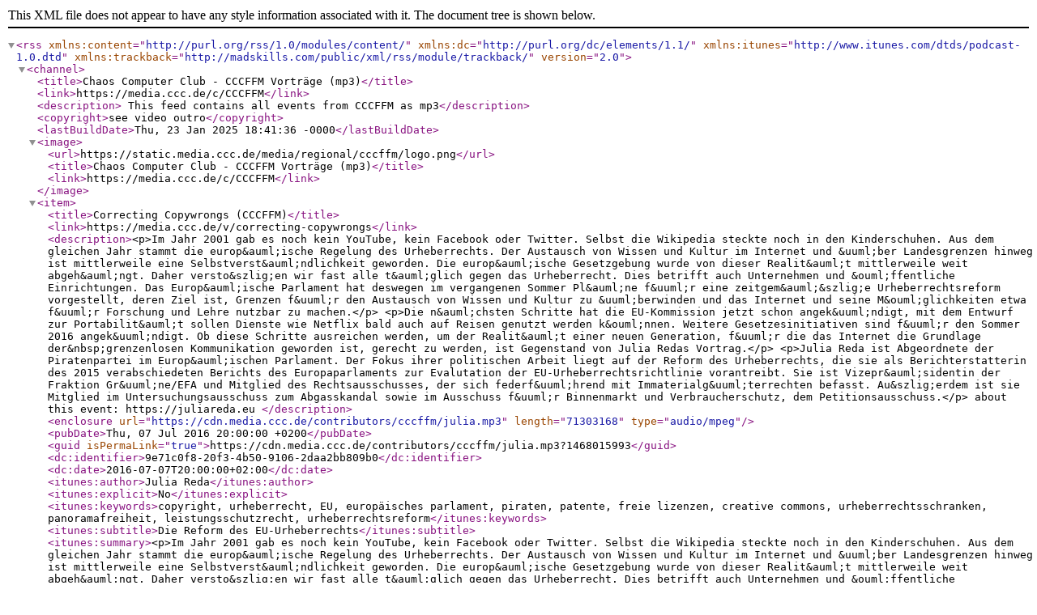

--- FILE ---
content_type: application/xml; charset=utf-8
request_url: https://media.ccc.de/c/CCCFFM/podcast/mp3.xml
body_size: 11432
content:
<?xml version="1.0" encoding="UTF-8"?>
<rss version="2.0"
  xmlns:content="http://purl.org/rss/1.0/modules/content/"
  xmlns:dc="http://purl.org/dc/elements/1.1/"
  xmlns:itunes="http://www.itunes.com/dtds/podcast-1.0.dtd"
  xmlns:trackback="http://madskills.com/public/xml/rss/module/trackback/">
  <channel>
    <title>Chaos Computer Club - CCCFFM Vorträge (mp3)</title>
    <link>https://media.ccc.de/c/CCCFFM</link>
    <description> This feed contains all events from CCCFFM as mp3</description>
    <copyright>see video outro</copyright>
    <lastBuildDate>Thu, 23 Jan 2025 18:41:36 -0000</lastBuildDate>
    <image>
      <url>https://static.media.ccc.de/media/regional/cccffm/logo.png</url>
      <title>Chaos Computer Club - CCCFFM Vorträge (mp3)</title>
      <link>https://media.ccc.de/c/CCCFFM</link>
    </image>
    <item>
      <title>Correcting Copywrongs (CCCFFM)</title>
      <link>https://media.ccc.de/v/correcting-copywrongs</link>
      <description>&lt;p&gt;Im Jahr 2001 gab es noch kein YouTube, kein Facebook oder Twitter. Selbst die Wikipedia steckte noch in den Kinderschuhen. Aus dem gleichen Jahr stammt die europ&amp;auml;ische Regelung des Urheberrechts. Der Austausch von Wissen und Kultur im Internet und &amp;uuml;ber Landesgrenzen hinweg ist mittlerweile eine Selbstverst&amp;auml;ndlichkeit geworden. Die europ&amp;auml;ische Gesetzgebung wurde von dieser Realit&amp;auml;t mittlerweile weit abgeh&amp;auml;ngt. Daher versto&amp;szlig;en wir fast alle t&amp;auml;glich gegen das Urheberrecht. Dies betrifft auch Unternehmen und &amp;ouml;ffentliche Einrichtungen. Das Europ&amp;auml;ische Parlament hat deswegen im vergangenen Sommer Pl&amp;auml;ne f&amp;uuml;r eine zeitgem&amp;auml;&amp;szlig;e Urheberrechtsreform vorgestellt, deren Ziel ist, Grenzen f&amp;uuml;r den Austausch von Wissen und Kultur zu &amp;uuml;berwinden und das Internet und seine M&amp;ouml;glichkeiten etwa f&amp;uuml;r Forschung und Lehre nutzbar zu machen.&lt;/p&gt;
&lt;p&gt;Die n&amp;auml;chsten Schritte hat die EU-Kommission jetzt schon angek&amp;uuml;ndigt, mit dem Entwurf zur Portabilit&amp;auml;t sollen Dienste wie Netflix bald auch auf Reisen genutzt werden k&amp;ouml;nnen. Weitere Gesetzesinitiativen sind f&amp;uuml;r den Sommer 2016 angek&amp;uuml;ndigt. Ob diese Schritte ausreichen werden, um der Realit&amp;auml;t einer neuen Generation, f&amp;uuml;r die das Internet die Grundlage der&amp;nbsp;grenzenlosen Kommunikation geworden ist, gerecht zu werden, ist Gegenstand von Julia Redas Vortrag.&lt;/p&gt;
&lt;p&gt;Julia Reda ist Abgeordnete der Piratenpartei im Europ&amp;auml;ischen Parlament. Der Fokus ihrer politischen Arbeit liegt auf der Reform des Urheberrechts, die sie als Berichterstatterin des 2015 verabschiedeten Berichts des Europaparlaments zur Evalutation der EU-Urheberrechtsrichtlinie vorantreibt. Sie ist Vizepr&amp;auml;sidentin der Fraktion Gr&amp;uuml;ne/EFA und Mitglied des Rechtsausschusses, der sich federf&amp;uuml;hrend mit Immaterialg&amp;uuml;terrechten befasst. Au&amp;szlig;erdem ist sie Mitglied im Untersuchungsausschuss zum Abgasskandal sowie im Ausschuss f&amp;uuml;r Binnenmarkt und Verbraucherschutz, dem Petitionsausschuss.&lt;/p&gt;
about this event: https://juliareda.eu
</description>
      <enclosure url="https://cdn.media.ccc.de/contributors/cccffm/julia.mp3"
        length="71303168"
        type="audio/mpeg"/>
      <pubDate>Thu, 07 Jul 2016 20:00:00 +0200</pubDate>
      <guid isPermaLink="true">https://cdn.media.ccc.de/contributors/cccffm/julia.mp3?1468015993</guid>
      <dc:identifier>9e71c0f8-20f3-4b50-9106-2daa2bb809b0</dc:identifier>
      <dc:date>2016-07-07T20:00:00+02:00</dc:date>
      <itunes:author>Julia Reda</itunes:author>
      <itunes:explicit>No</itunes:explicit>
      <itunes:keywords>copyright, urheberrecht, EU, europäisches parlament, piraten, patente, freie lizenzen, creative commons, urheberrechtsschranken, panoramafreiheit, leistungsschutzrecht, urheberrechtsreform</itunes:keywords>
      <itunes:subtitle>Die Reform des EU-Urheberrechts</itunes:subtitle>
      <itunes:summary>&lt;p&gt;Im Jahr 2001 gab es noch kein YouTube, kein Facebook oder Twitter. Selbst die Wikipedia steckte noch in den Kinderschuhen. Aus dem gleichen Jahr stammt die europ&amp;auml;ische Regelung des Urheberrechts. Der Austausch von Wissen und Kultur im Internet und &amp;uuml;ber Landesgrenzen hinweg ist mittlerweile eine Selbstverst&amp;auml;ndlichkeit geworden. Die europ&amp;auml;ische Gesetzgebung wurde von dieser Realit&amp;auml;t mittlerweile weit abgeh&amp;auml;ngt. Daher versto&amp;szlig;en wir fast alle t&amp;auml;glich gegen das Urheberrecht. Dies betrifft auch Unternehmen und &amp;ouml;ffentliche Einrichtungen. Das Europ&amp;auml;ische Parlament hat deswegen im vergangenen Sommer Pl&amp;auml;ne f&amp;uuml;r eine zeitgem&amp;auml;&amp;szlig;e Urheberrechtsreform vorgestellt, deren Ziel ist, Grenzen f&amp;uuml;r den Austausch von Wissen und Kultur zu &amp;uuml;berwinden und das Internet und seine M&amp;ouml;glichkeiten etwa f&amp;uuml;r Forschung und Lehre nutzbar zu machen.&lt;/p&gt;
&lt;p&gt;Die n&amp;auml;chsten Schritte hat die EU-Kommission jetzt schon angek&amp;uuml;ndigt, mit dem Entwurf zur Portabilit&amp;auml;t sollen Dienste wie Netflix bald auch auf Reisen genutzt werden k&amp;ouml;nnen. Weitere Gesetzesinitiativen sind f&amp;uuml;r den Sommer 2016 angek&amp;uuml;ndigt. Ob diese Schritte ausreichen werden, um der Realit&amp;auml;t einer neuen Generation, f&amp;uuml;r die das Internet die Grundlage der&amp;nbsp;grenzenlosen Kommunikation geworden ist, gerecht zu werden, ist Gegenstand von Julia Redas Vortrag.&lt;/p&gt;
&lt;p&gt;Julia Reda ist Abgeordnete der Piratenpartei im Europ&amp;auml;ischen Parlament. Der Fokus ihrer politischen Arbeit liegt auf der Reform des Urheberrechts, die sie als Berichterstatterin des 2015 verabschiedeten Berichts des Europaparlaments zur Evalutation der EU-Urheberrechtsrichtlinie vorantreibt. Sie ist Vizepr&amp;auml;sidentin der Fraktion Gr&amp;uuml;ne/EFA und Mitglied des Rechtsausschusses, der sich federf&amp;uuml;hrend mit Immaterialg&amp;uuml;terrechten befasst. Au&amp;szlig;erdem ist sie Mitglied im Untersuchungsausschuss zum Abgasskandal sowie im Ausschuss f&amp;uuml;r Binnenmarkt und Verbraucherschutz, dem Petitionsausschuss.&lt;/p&gt;
about this event: https://juliareda.eu
</itunes:summary>
      <itunes:duration>01:13:21</itunes:duration>
    </item>
    <item>
      <title>Im Sandkasten wird nur gespielt (CCCFFM)</title>
      <link>https://media.ccc.de/v/cccffm-sandkasten</link>
      <description>&lt;pre style=&quot;word-wrap: break-word; white-space: pre-wrap;&quot;&gt;Die Aufgabe von Antivirenprogrammen ist es Schadsoftware zu erkennen, rechtzeitig eine Ausf&amp;uuml;hrung zu verhindern und sie zu beseitigen. Die Vergangenheit zeigt aber, dass Antivirenprogramme keine hundertprozentige Erkennungsrate besitzen. Aber wie aufwendig ist es f&amp;uuml;r einen Angreifer eine erfolgreiche Erkennung zu verhindern &amp;ndash;  k&amp;ouml;nnen das nur Regierungsbeh&amp;ouml;rden mit hohen finanziellen Ressourcen oder kann bereits jedes Scriptkiddy Antivirenprogramme
austricksen?

Dominik Sauer zeigt in seinem Vortrag eine generische Methodik zur Umgehung einer Virenerkennung auf. Der Vortrag ist ein Auszug aus seiner Bachelorarbeit &amp;bdquo;Das Schutzpotential von Antivirenprogrammen&amp;ldquo;. Er arbeitet bei der binsec &amp;ndash; binary security UG als Penetration Tester und wurde von Offensive Security als OSCP und OSCE zertifiziert.&lt;/pre&gt;
about this event: 
</description>
      <enclosure url="https://cdn.media.ccc.de/contributors/cccffm/sandkasten.mp3"
        length="31457280"
        type="audio/mpeg"/>
      <pubDate>Sat, 12 Dec 2015 20:00:00 +0100</pubDate>
      <guid isPermaLink="true">https://cdn.media.ccc.de/contributors/cccffm/sandkasten.mp3?1459193236</guid>
      <dc:identifier>0bffe7b2-a0db-4827-9a64-33434bdc98e6</dc:identifier>
      <dc:date>2015-12-12T20:00:00+01:00</dc:date>
      <itunes:author>Dominik Sauer</itunes:author>
      <itunes:explicit>No</itunes:explicit>
      <itunes:keywords>Antivirensoftware, Sandbox, IT-Sicherheit, Antivirus, Virenscanner</itunes:keywords>
      <itunes:subtitle>Das Suchtpotential von Antivirenprogrammen</itunes:subtitle>
      <itunes:summary>&lt;pre style=&quot;word-wrap: break-word; white-space: pre-wrap;&quot;&gt;Die Aufgabe von Antivirenprogrammen ist es Schadsoftware zu erkennen, rechtzeitig eine Ausf&amp;uuml;hrung zu verhindern und sie zu beseitigen. Die Vergangenheit zeigt aber, dass Antivirenprogramme keine hundertprozentige Erkennungsrate besitzen. Aber wie aufwendig ist es f&amp;uuml;r einen Angreifer eine erfolgreiche Erkennung zu verhindern &amp;ndash;  k&amp;ouml;nnen das nur Regierungsbeh&amp;ouml;rden mit hohen finanziellen Ressourcen oder kann bereits jedes Scriptkiddy Antivirenprogramme
austricksen?

Dominik Sauer zeigt in seinem Vortrag eine generische Methodik zur Umgehung einer Virenerkennung auf. Der Vortrag ist ein Auszug aus seiner Bachelorarbeit &amp;bdquo;Das Schutzpotential von Antivirenprogrammen&amp;ldquo;. Er arbeitet bei der binsec &amp;ndash; binary security UG als Penetration Tester und wurde von Offensive Security als OSCP und OSCE zertifiziert.&lt;/pre&gt;
about this event: 
</itunes:summary>
      <itunes:duration>01:04:12</itunes:duration>
    </item>
    <item>
      <title>Installserver für den Hackerspace (CCCFFM)</title>
      <link>https://media.ccc.de/v/cccffm-installserver</link>
      <description>&lt;p&gt;Ein kurze Anleitung wie man einen Installserver, nicht nur f&amp;uuml;r den eigenen Hackerspace, installiert und konfiguriert.&lt;/p&gt;
&lt;p&gt;&amp;nbsp;&lt;/p&gt;
about this event: 
</description>
      <enclosure url="https://cdn.media.ccc.de/contributors/cccffm/installserver.mp3"
        length="11534336"
        type="audio/mpeg"/>
      <pubDate>Tue, 22 Dec 2015 20:00:00 +0100</pubDate>
      <guid isPermaLink="true">https://cdn.media.ccc.de/contributors/cccffm/installserver.mp3?1459191765</guid>
      <dc:identifier>65ea5a93-74e9-4a33-b08e-f9f1a4de46ee</dc:identifier>
      <dc:date>2015-12-22T20:00:00+01:00</dc:date>
      <itunes:author>wonko</itunes:author>
      <itunes:explicit>No</itunes:explicit>
      <itunes:keywords>iPXE, Installserver, Linux, Installation, Netzwerkinstallation</itunes:keywords>
      <itunes:subtitle>iPXE Server aufsetzen und konfigurieren</itunes:subtitle>
      <itunes:summary>&lt;p&gt;Ein kurze Anleitung wie man einen Installserver, nicht nur f&amp;uuml;r den eigenen Hackerspace, installiert und konfiguriert.&lt;/p&gt;
&lt;p&gt;&amp;nbsp;&lt;/p&gt;
about this event: 
</itunes:summary>
      <itunes:duration>00:22:45</itunes:duration>
    </item>
    <generator>media.ccc.de / RSS 0.3.1</generator>
    <itunes:category text="Technology"/>
    <itunes:image href="https://static.media.ccc.de/media/regional/cccffm/logo.png"/>
    <itunes:owner>
      <itunes:name>CCC media team</itunes:name>
      <itunes:email>media@c3voc.de</itunes:email>
    </itunes:owner>
    <itunes:author>CCC media team</itunes:author>
    <itunes:explicit>No</itunes:explicit>
    <itunes:keywords>CCC Congress Hacking Security Netzpolitik</itunes:keywords>
    <itunes:subtitle>A wide variety of video material distributed by the CCC. All content is taken from cdn.media.ccc.de and media.ccc.de</itunes:subtitle>
    <itunes:summary>A wide variety of video material distributed by the Chaos Computer Club. This feed contains all events from CCCFFM as mp3</itunes:summary>
  </channel>
</rss>